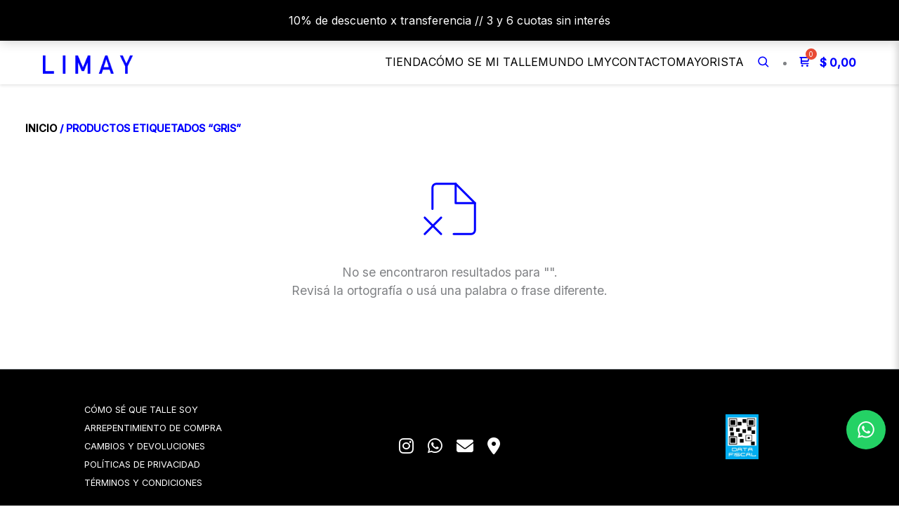

--- FILE ---
content_type: text/css
request_url: https://limaydenim.com/wp-content/plugins/mi-buscador-ajax/assets/buscador.css?ver=1753403344
body_size: 1681
content:
/* ======== SIDEBAR ======== */
#buscador-sidebar.abierto {
  z-index: 100000 !important;
  transform: translateX(0) !important;
}

#buscador-sidebar::-webkit-scrollbar {
  display: none;
}

#buscador-sidebar {
  display: flex;
  flex-direction: column;
  height: calc(100vh - 58px);
  width: 24rem;
  position: fixed;
  top: 58px;
  right: 0;
  background: white;
  z-index: 9999;
  transform: translateX(100%);
  transition: transform 0.3s ease-in-out;
  box-shadow: -2px 0 10px rgba(0, 0, 0, 0.2);
}

#cerrar-sidebar {
  font-size: 2rem !important;
  background: transparent !important;
  box-shadow: none;
  border: none;
  cursor: pointer;
  padding-right: 2.5rem;
  padding-top: 0.5rem;
  padding-left: 4rem;
  padding-bottom: 0.5rem;
  margin-top: 1rem;
  margin-bottom: 1rem;
  line-height: 1;
  color: #222;
  height: 3rem;
  font-weight: 400;
}

#abrir-sidebar {
  z-index: 10000; /* Modificación nueva: elevamos z-index */
  background: transparent;
  border: none;
  font-size: 1.5rem;
  cursor: pointer;
  padding: 0.5rem 0 0 1rem;
  display: block !important; /* Modificación nueva: aseguramos visibilidad en mobile */
}

#abrir-sidebar i {
  color: var(--ast-global-color-0);
}

/* ======== INPUT Y BARRA SUPERIOR ======== */
#barra-superior-buscador button {
  font-size: 2rem;
  background: none;
  border: none;
  cursor: pointer;
  color: black;
}

#barra-superior-buscador input {
  flex: 1;
  font-size: 1rem;
  padding: 0.5rem;
  margin-right: 1rem;
}

#product-search::placeholder {
  color: #424242;
  opacity: 1;
  font-weight: 400;
}

#barra-superior-buscador, #product-search {
  background: white !important;
  color: #000 !important;
  opacity: 1 !important;
}

#barra-superior-buscador {
  display: flex;
  align-items: center;
  justify-content: space-between;
  border-bottom: 1px solid #999;
  gap: 0.5rem 0;
  position: absolute;
  top: 0;
  left: 0;
  right: 1rem;
  padding: 0 0.5rem;
  background: white;
}

#product-search {
  flex: 1;
  margin: 1rem 0;
  padding: 0.5rem;
  font-size: 1rem;
  font-weight: 400; /* más bold */
  color: #424242 !important;
  opacity: 1 !important; /* más oscuro */
  background: transparent;
  border: none;
  border-color: transparent;
  outline: none; /* quita borde azul al hacer foco */
}

/* ======== RESULTADOS ======== */
.resultado .precio .woocommerce-Price-amount {
  color: inherit !important; 
  font-weight: inherit !important;
}

.resultado .precio ins {
  color: black !important;
  font-weight: 400 !important;
  text-decoration: none !important;
}

.resultado .precio del {
  color: #999 !important;
  font-weight: 400 !important;
  text-decoration: line-through !important;
  margin-right: 0.5rem;
}

.resultado .precio {
  font-weight: 400;
  color: black !important;
  display: block !important;
}

.resultado img {
  width: 6rem;
  height: auto;
  margin-right: 5px;
  padding-bottom: 1rem;
}

.resultado {
  margin-bottom: 10px;
}

.resultado a {
  display: flex;
  flex-direction: row;
}

/* ======== VER TODOS ======== */
#ver-todos-fixed, .ver-todos-btn {
  color: white !important;
  background: blue !important;
  font-weight: bold !important;
  text-transform: uppercase;
  font-size: 1.2rem;
  text-align: center;
  border: none;
  display: block;
  position: fixed !important;
  bottom: 0;
  left: 0;
  right: 0;
  padding: 1rem;
  z-index: 99999;
  opacity: 1 !important;
  visibility: visible !important;
  filter: none !important;
  mix-blend-mode: normal !important;
  -webkit-appearance: none;
  appearance: none;
}

#ver-todos-fixed {
  position: sticky !important;
  bottom: 0;
  left: 0;
  width: 100vw;
  background: white;
  padding: 0rem;
  border-top: 1px solid #ccc;
  box-shadow: 0 -2px 5px rgba(0, 0, 0, 0.05);
  z-index: 99999;
  box-sizing: border-box;
}

.ver-todos-btn {
  display: block;
  width: 100%;
  padding: 1rem;
  margin: 0;
  font-size: 1.2rem;
  font-weight: bold;
  text-transform: uppercase;
  text-align: center;
  background: blue;
  color: white;
  border: none;
  cursor: pointer;
  z-index: 100000;
}

.ver-todos {
  display: block;
  margin-top: 1rem;
  font-weight: bold;
}
/* ======== OTROS ======== */
.info {
  padding-left: 1rem;
}

#block-50 p {
  display:none;
}

#text-block-container {
  display: flex;
  flex-direction: row;
}

/* ======== SCROLL Y LOADER ======== */
@keyframes girar {
  
}

.spinner {
  border: 4px solid #eee;
  border-top: 4px solid #333;
  border-radius: 50%;
  width: 36px;
  height: 36px;
  animation: girar 0.8s linear infinite;
  margin: auto;
}

#loader-buscador {
  position: fixed;
  bottom: 5rem;
  left: 0;
  width: 100%;
  z-index: 9999;
  background: white;
  padding: 1rem 0;
}

#contenedor-scroll::-webkit-scrollbar {
  display: none;
}

#contenedor-scroll {
  flex: 1;
  overflow-y: auto;
  padding: 0 1rem;
  padding-top: 6.5rem;
  padding-bottom: 1rem;
  scrollbar-width: none;
  -ms-overflow-style: none;
}


/* ======== MOBILE MEDIA QUERY ======== */
@media (max-width: 768px) {
  #buscador-sidebar {
    position: fixed;
    top: 0;
    right: 0;
    width: 100vw;
    height: calc(100vh - 58px);
    background: white;
    z-index: 9999;
    display: flex;
    flex-direction: column;
    transform: translateX(100%);
    transition: transform 0.3s ease;
    overflow: hidden;
	height: 100%;
  }

  /* Ícono de búsqueda */
  .ast-mobile-search-icon-wrapper {
    display: flex;
    justify-content: flex-start;
    padding: 0.5rem 1rem;
  }

  .ast-mobile-search-icon-wrapper i {
    color: #444;
    font-size: 20px;
  }

  /* Botón de abrir el buscador */
  #abrir-sidebar {
    display: block !important;
    z-index: 10000;
  }

  /* Sidebar abierto en mobile */
  #buscador-sidebar.abierto {
    z-index: 100000 !important;
    transform: translateX(3%) !important;
  }

  /* Barra superior fija con buscador */
  #barra-superior-buscador {
    position: fixed;
    top: 0;
    left: 0;
    width: 100vw;
    z-index: 100001;
    background-color: white;
    padding: 0 1rem;
    display: flex;
    justify-content: space-between;
    align-items: center;
    box-sizing: border-box;
  }

  #barra-superior-buscador input {
    flex: 1;
    font-size: 1rem;
    padding: 0.5rem;
    margin-right: 1rem;
  }

  #barra-superior-buscador button {
    font-size: 2rem;
    background: none;
    border: none;
    cursor: pointer;
    color: black;
  }

  /* Márgenes input y botón lupa */
  .input-resultados {
    margin-left: 1rem;
  }

  .boton-lupita {
    margin-right: 1rem;
  }

  /* Botón "ver todos" fijo */
  #ver-todos-fixed {
    position: sticky !important;
    bottom: 0;
    left: 0;
    right: 0;
    background: blue;
    padding: 0;
    z-index: 99999;
    box-shadow: 0 -2px 5px rgba(0, 0, 0, 0.1);
    display: block !important;
  }

  .ver-todos-btn {
    display: block !important;
    width: 100%;
    padding: 1rem;
    margin: 0;
    font-size: 1.2rem;
    font-weight: bold;
    text-transform: uppercase;
    text-align: center;
    background: blue !important;
    color: white !important;
    border: none;
    position: relative;
    z-index: 100000;
  }

  /* Scroll interno */
  #contenedor-scroll {
    padding-bottom: 1rem !important;
    padding-top: 6.5rem !important;
    height: calc (100% - 58px) !important;
  }
}


.woofc-menu-item::marker {
  display: none;
  content: '';
}

#abrir-sidebar-desktop.btn-lupa {
  padding: 0;
  width: 24px;
  height: 24px;
  display: flex;
  align-items: center;
  justify-content: center;
}

#abrir-sidebar-desktop.btn-lupa svg {
  width: 18px;
  height: 18px;
}

.search-desktop{
	padding: 0 1rem;
}

--- FILE ---
content_type: text/css
request_url: https://limaydenim.com/wp-content/themes/astra_child/style.css?ver=1.0.5
body_size: 7813
content:
/*
Theme Name: Astra Child
Template: astra
Author: Tu Nombre
Description: Tema hijo de Astra
Version: 1.0.5
*/


.oculto {
    display: none;
}

/********SETEO GENERAL WEB ********/ 
.site-title{
	display:none;
}

.p-optin, .p-optin * {
    border-radius: 0 !important;
}

button,
input[type="button"],
input[type="reset"],
input[type="submit"],
.btn,
.wp-block-button__link {
    border-radius: 0 !important;
    text-transform: uppercase !important;
}

#content{
    padding-top: 6rem;
    padding-bottom: 3rem;
}

#primay{
    padding: 0;
    margin: 0;
    width:100vw;
}

.entry-content {
    padding-top: 0 !important;
}

ul{
    margin:0;
}

@media (max-width: 767px) {
    #content{
        padding-top: 11rem;}
}



@media (max-width: 1024px) {
   .woofc-menu-item{
		padding-left:1.2rem;
	}
	a:focus {
			outline: none !important;
	}
}

a:focus,
a:active {
    outline: none !important;
}

[data-section="section-header-mobile-trigger"] .ast-button-wrap .mobile-menu-toggle-icon .ast-mobile-svg {
 outline: none !important;
}

[data-section="section-header-mobile-trigger"] .ast-button-wrap .mobile-menu-toggle-icon .ast-mobile-svg {
 outline: none !important;
}

[data-section="section-header-mobile-trigger"] .ast-button-wrap .mobile-menu-toggle-icon .ast-mobile-svg {
	outline: none !important;
}


.ast-container {
        display: flex;
        flex-direction: column;
}


/* BARRA ANUNCIO */

@media (max-width: 767px) {
    
    .ast-builder-html-element{
        display: flex !important;
        justify-content: center !important;
        align-items: center !important;
    }
    
    .aviso-tienda{
        text-align: center;
    }
} 


/* HOME */

.foto-home{
	width:100vw !important;
}

.img-foto-home{
	width:100vw !important;
}


@media (max-width: 767px) {
	.product {
		padding:0 !important;
	}
	.site-main {
    padding-bottom: 1rem;
	}
}

/* Carousel */

.product-container .button-carousel{

	padding-top: 0.4rem !important;
	display: block !important;
	text-decoration:none !important;
}

.carousel-price{
				font-size: 0.9rem !important;
		margin-bottom: 0 !important;
	
}

.title-cont{
	text-decoration:none !important;
}

.carousel-title{
	margin-bottom: 0.1rem !important;
}

.product-card img {
    width: 95%;
    height: auto;
    object-fit: cover;
	margin-bottom:1rem;
}

@media (max-width: 768px) {
    #block-56 {
        display: flex;
        justify-content: center;
        align-items: center;
    }
    
    .wp-image-8845{
        height: 100px;
        width: auto;
    }
}

@media (min-width: 768px) {
    .wp-block-column.is-vertically-aligned-center.carrousel_block.is-layout-flow.wp-block-column-is-layout-flow {
        padding-right: 10%;
        padding-left: 10%;
    }
}


/***NAVBAR STICKY ***/

.main-header-bar-navigation .sub-menu li a {
    font-size: 0.8rem !important;
}

@media (max-width: 768px) {
	.main-header-bar-navigation .sub-menu li a {
		font-size: 0.9rem !important;
	}

}

.site-header {
    position: fixed;
    width: 100vw;
    background-color: #ffffff; /* Color de fondo del header */
    z-index: 1000; /* Asegura que estÃ© por encima de otros elementos */
    box-shadow: 0 2px 4px rgba(0, 0, 0, 0.1); /* Opcional: agrega una sombra */
}

.ast-main-header-bar {
    padding: 10px 0; /* Ajusta el padding segÃºn sea necesario */
}

/* HEADER */

.site-header{
	margin-top: 30px;
}

.desktop-header{
	display:flex;
	flex-direction:row;
	padding: 0 2rem;
	justify-content: center;
    align-items: center;
	height: 4rem;
}


.primary-left-menu{
	display:flex;
	flex-direction:row;
	gap: 3rem;
	align-items: center;
}

.primary-left-menu li a{
	color:black;
}

.primary-left-menu,
.primary-left-menu ul,
.primary-left-menu li {
    list-style: none !important;
}

.primary-left-menu,
.primary-left-menu a,
.primary-left-menu li,
.primary-left-menu .sub-menu a {
    text-transform: uppercase !important;
}

.logo-column{
	width:40%;
}

.mobile-header,
.mobile-nav {
    display: none;
}

.woofc-menu-item-inner{
color:blue !important;	
}

/* Columna izquierda */
.left-menu {
    justify-content: flex-start;
    position: relative;
	display: flex;
}

/* SubmenÃºs anidados (segundo nivel) */
.primary-left-menu ul ul {
    top: 0;
    left: 100%;
    transform: translateX(15px);
}

.primary-left-menu ul ul li:hover > ul {
    transform: translateX(0);
}

/* Items de submenÃº */
.primary-left-menu .sub-menu li {
    margin: 0;
    padding: 0;
}

.primary-left-menu .sub-menu a {
    color: black;
    padding: 8px 20px;
    display: block;
    transition: all 0.2s ease;
}

.primary-left-menu .sub-menu a:hover {
    background: white;
    padding-left: 25px;
}


/* SubmenÃºs */
.primary-left-menu ul.sub-menu,
.primary-left-menu ul.children {
    display: block;
    opacity: 0;
    visibility: hidden;
    position: absolute;
    top: 100%;
    background: white;
    min-width: 200px;
    padding: 10px 0;
    margin: 0;
    list-style: none;
    transform: translateY(15px);
    transition: all 0.3s ease;
    z-index: 1000;
    border-radius: 4px;
}

/* Primer submenÃº (nivel 1) */
.primary-left-menu > li > ul.sub-menu {
    transform: translateY(15px);
}

.primary-left-menu .sub-menu .sub-menu {
  top: 0;
  left: 100%;
  transform: translateX(5px);
}

.primary-left-menu li:hover > ul {
    opacity: 1;
    visibility: visible;
    transform: translateY(0);
}

.woocommerce-store-notice, p.demo_store {
    position: fixed;
    top: 0;
    left: 0;
    right: 0;
    margin: 0;
    width: 100%;
    font-size: 1em;
    padding: 1em 0;
    text-align: center;
    background-color: black;
    color: #fff;
    z-index: 99998;
    box-shadow: 0 1px 1em rgba(0, 0, 0, .2);
    display: block !important;
}

ul.sub-menu {
  outline: none !important;
}

@media (max-width: 768px) {
.mobile-header,
.mobile-nav {
}
.desktop-header{
	display:none;
	}
.mobile-header-inner{
	display: flex;
    flex-direction: row;
	justify-content: space-around;
    padding-top: 20px;
}
	
}

/* Mobile styles */
@media (max-width: 768px) {
    .desktop-header {
        display: none;
    }

    .header-logo {
		max-height: 30px;
        padding-top: 0.5rem;
	}

    .mobile-header {
        display: block;
        background: transparent;
        padding: 0;
    }

    .mobile-header-inner {
        display: flex;
        justify-content: space-between;
        align-items: center;
    }

    .mobile-toggle {
        font-size: 2rem;
        cursor: pointer;
		color: black;		
		padding-right:1rem;
    }

    .mobile-nav {
        background: #fff;
        padding: 1rem;
    }

    .mobile-nav ul {
        list-style: none;
        padding: 0;
        margin: 0;
    }

    .mobile-nav ul li {
        text-transform: uppercase;
        display: flex;
        align-items: stretch;
        flex-direction: column;
        width: 100%;
    }
	
	.ast-menu-toggle {
		display: block;
		background: 0 0;
		color: inherit;
		border-style: dotted;
		border-color: transparent;
		box-shadow: none;
	}

    .mobile-nav ul li a {
        color: black;
        text-decoration: none;
    }

    .mobile-nav.active {
        display: block;
		margin-top: 14px;
    }
	.mobile-logo{
    	padding: 0;
	}
	
	.header-logo{
       margin: 1rem;
       padding-top: 0.5rem;
	}

    /* SubmenÃºs visibles, anidados */
    .mobile-nav li.menu-item-has-children > a::after {
        display:none;
    }
	
	.menu-item {
		border-bottom: 0.5px solid #000; /* LÃ­nea negra */
		padding: 10px 0; /* Espaciado */
	}

	.menu-item:last-child {
		border-bottom: none;
	}

    .mobile-nav .sub-menu {
        padding-left: 1rem;
        margin-top: 0.5rem;
    }

    .mobile-nav .sub-menu li a {
        color: #5d5c5c;
        font-size: 0.9rem;
    }
	.contact-info-mobile{
		display:flex;
		flex-direction:row;
		justify-content: space-around;
		padding: 1rem 0;
		}

		.phone-mobile{
		color:black;
	    font-size: 0.8rem;
		padding-right: 1.5rem;
		}

		.email-mobile{
		color:black;
		font-size: 0.8rem;
		padding-left: 0;
	    }
        .mantenimiento-mobile{
            display:block;
        }
    .mantenimiento-desktop{
        display:none;
    }
    .wp-image-7513{
        max-width:100% !important;
    }
    ul.sub-menu {
    display: none;
    }
    ul.sub-menu.open {
    display: block;
    }
}

.header-logo {
        padding-top: 0.5rem;
	}



.main-header-menu .menu-item {
	text-transform: uppercase;
}

.main-navigation{
		text-transform: uppercase !important;
}



/*****CLICK TO CHAT*****/

#ht-ctc-chat {
		right:calc(1.2rem) !important;
    bottom: calc(5rem) !important; /* Sumar 1 rem a la posición bottom existente */
}

/********FOOTER ********/
.wp-image-8845{
	height:4rem !important;
	width:auto;
}

.texto-footer-contacto{
			font-size: 0.8rem !important;
	color: white;
	font-weight:400;
}

.footer-widget-area[data-section="sidebar-widgets-footer-widget-4"] {
    display: flex;
    justify-content: center;
}

#astra-footer-menu li {
    margin-bottom: 0px; /* Espacio entre los elementos */
}
#astra-footer-menu li a {
    color: #000; /* Cambia el color del texto del enlace */
    text-decoration: none;
	font-size:0.8rem !important;
	text-align:left;
	padding-left:5rem !important;
}

#astra-footer-menu li a:hover {
    color: grey; /* Color del enlace cuando se pasa el cursor por encima */
}

.social-icons {
	display: flex;
	justify-content: center;
}

.social-icons a {
	color: #fff; /* Color blanco para los iconos */
	font-size: 24px; /* Tamaño de los iconos */
	margin: 0 10px;
	text-decoration: none;
}

.social-icons a:hover {
            color: grey; /* Color de los iconos al pasar el mouse por encima */
}


@media (max-width: 767px) {
  #astra-footer-menu li a {
    padding-left: 0 !important;
    padding-right: 0 !important;
  }
  .social-icons {
    display: flex;
    justify-content: center;
    padding-top: 1rem;
    padding-bottom: 2rem;
  }
  .wp-image-8845 {
    height: 4rem !important;
    display: flex;
		align-items:center;
  }
}



/** CALCULO MI TALLE **/

.wp-block-embed__wrapper{
    height:34rem !important;
}



/********DISEÑO DE ARCHIVO ********/

/* NO ENCONTRADO */

.woocommerce-info::before{
	display:flex;
	padding-top:0.25rem;
	
}

.woocommerce-error, .woocommerce-info, .woocommerce-message {
	padding-left:4rem !important;
}


/* ACORDEON  */
#pre-btn-hm{
	background-color:transparent;
	border-color:transparent;
}
#pre-btn-hm:hover{
	background-color:transparent;
	border-color:transparent;
}
#post-btn-hm{
	background-color:transparent;
	border-color:transparent;
}
#post-btn-hm:hover{
	background-color:transparent;
	border-color:transparent;
}


/*TÍTULO SITIO CATEGORIA  */
.page-title{
	text-transform:uppercase;
	margin:0;
	font-weight: 600;
	display:none;
}


/* CANT RESULTADOS */
.woocommerce .woocommerce-result-count, .woocommerce-page .woocommerce-result-count {
	font-size:1rem;
}

/* ORDEN RESULTADOS */
.woocommerce-js .variations select, .woocommerce-js .woocommerce-ordering select {
	font-size:1rem;
}

/*TÍTULO EN ARCHIVO  */
.woocommerce-loop-product__title{
		font-size: 1.1rem !important;
		padding-top:0.5rem !important;
}

/*PRECIO EN ARCHIVO  */
.price{
	font-size:1rem;
	padding-top: 0.2rem;
	font-weight:500 !important;
}

/*BOTON AGREGAR AL CARRITO EN ARCHIVO  */
.product_type_variable{
	font-size: 0.8rem !important;
	background-color:transparent !important;
	color:black !important;
	text-transform: uppercase !important;
	margin:0 !important;
	padding:0 !important;
}

/*BOTON OFERTA*/
.ast-onsale-card {
    background-color: #0000FF; /* Color de fondo azul */
    color: #ffffff; /* Color de texto blanco */
    font-size: 10px !important; /* Tamaño de fuente */
    font-weight: bold; /* Peso de la fuente */
    padding: 8px 14px; /* Relleno interno */
    border-radius: 0; /* Bordes redondeados */
    position: absolute; /* Posición absoluta para colocar en el producto */
    top: 15px; /* Desplazamiento desde la parte superior */
    left: 15px; /* Desplazamiento desde la parte derecha */
    z-index: 800; /* Asegura que esté sobre otros elementos */
    text-transform: uppercase; /* Texto en mayúsculas */
    box-shadow: 0 4px 6px rgba(0, 0, 0, 0.1); /* Sombra para dar efecto de profundidad */
    transform-origin: top; /* Mantiene la posición del borde superior derecho */
}

ins .woocommerce-Price-amount {
    color: #0000FF !important;
}

/* PAGINACION */

.page-numbers{

}
.woocommerce .woocommerce-pagination ul.page-numbers, .woocommerce-page .woocommerce-pagination ul.page-numbers {
    display:flex;
    padding-top:1rem;
    padding-bottom:4rem;
}

.woocommerce nav.woocommerce-pagination ul, .woocommerce nav.woocommerce-pagination ul li {
    border-color: white;
}


/*SIN STOCK*/
.ast-shop-product-out-of-stock {
    background-color: #0000FF; /* Color de fondo azul */
    font-size: 1rem; /* Tamaño de fuente */
    font-weight: bold; /* Peso de la fuente */
    padding: 5px 10px; /* Relleno interno */
    border-radius: 5px; /* Bordes redondeados */
  }

/* Estilos para el contenedor de la imagen de la categoría */
.category-banner {
    text-align: center; /* Centra la imagen horizontalmente */
    margin-bottom: 20px; /* Espacio adicional debajo de la imagen */
}

.woocommerce-breadcrumb{
	text-transform: uppercase;
	color:#0000FF !important;
	font-weight:600;
}


.woocommerce-js .woocommerce-breadcrumb a {
	color:black;
	padding-left:20px;
}

/* ------------------------ */
/* BANNER SUPERIOR */

.category-banner img {
    width: 100vw; /* Ajusta la imagen para que no desborde su contenedor */
    height: auto; /* Mantiene la proporción de la imagen */
}

/* ------------------------ */

/* NEWSLETTER */

.p-title{
	font-weight: 600;
	color: black;
}

.p-text{
	font-weight: 400;
	color: black;
	font-size:1rem !important;
}

#optin-form-ZXfErseR{
		margin-top:6rem;
}

/* ------------------------ */

/*myperfit footer*/
#optin-form-Urp0dcze{
	max-width:100vw !important;
	margin-top:2rem;
	margin-bottom:2rem;
}
#optin-form-Urp0dcze .p-title{
	font-weight: 600;
	font-size: 24px;
	margin-bottom: 30px;
	
}
#optin-form-Urp0dcze .p-inline-fields{
	justify-content: center;
	flex-wrap: wrap;
}
#optin-form-Urp0dcze .p-field{
	flex-grow: 0;
}
#optin-form-Urp0dcze .p-field .p-submit{
	border-radius: 0;
}
#optin-form-Urp0dcze .p-field input{
	border-color: black;
	border-radius: 0;
	width: 300px;
}
#optin-form-Urp0dcze .p-field label{
display: none;
}
#optin-form-Urp0dcze .p-footer{
	font-size: 12px;
}
#optin-form-Urp0dcze .p-field .p-open, .p-optin button{
	border-radius: 0 !important;
	padding: 7.95px 1.5rem !important;
}

/* ------------------------ */
/*AVISO ARRIBA DE LA WEB*/
.woocommerce-store-notice{
	z-index:999999;
}

.woocommerce-store-notice__dismiss-link{
	display:none;
}

/* ------------------------ */

/*SINGLE PAGE*/

/* ------------------------ */


/* NOMBRE IMAGEN EN ZOOM*/

.pswp__caption{
	display:none;
}

/* Estilos para el acordeón */
.accordion {
   margin-top: 20px;
	border-radius: 0 !important;
}



.accordion h3 {
		font-size: 0.9em;
    background-color: white;
    color: #333;
    cursor: pointer;
    padding: 1rem;
    margin: 0;
    border-radius: 5px 5px 0 0;
		border-radius: 0px !important;
    border: 0.1px solid grey !important; /* Agrega un borde negro */

}

.accordion div {
    display: none;
    padding: 1rem;
		padding-left:2rem;
		padding-right:2rem;
    border-radius: 0 0 5px 5px;
    font-size: 0.9em;
    font-weight: 300 !important;
		color:#7a7a7a;
		border-radius: 0px !important;
	    border: 0.1px solid grey !important; /* Agrega un borde negro */
}

.accordion h3.active {
    background-color: #0000FF;
	color:white;
	
}

.tabla-de-talles-container {
    text-align: center; 
}

.tabla-de-talles-img {
    display: block; 
    margin: 0 auto;
    width: 80%; 
    height: auto;
}

/* ------------------------ */

/* Estilos título single-product */

.product_title{
	color: #000;
    font-size: 2.5rem;
    font-weight: 500;
	margin-top: 1rem !important;
}

/* Estilos precio single-product */

.woocommerce-Price-amount{
    font-weight: 600;
}

/* Estilos detalle single-product */

.woocommerce-product-details__short-description{
	margin-top:2rem;
	font-size:1rem;
}

th.label label[for="talle"] {
	text-transform:uppercase;
	margin-top:1rem !important;
	font-size:1rem;
	margin-left:0px !important;
}

.woo-variation-swatches .variable-items-wrapper {
    display: -webkit-box;
    display: -ms-flexbox;
    display: flex;
    -ms-flex-wrap: wrap;
    flex-wrap: wrap;
    justify-content: flex-start;
    list-style: none;
    margin: 0;
    padding: 0;
    width: 50%;
}

.woo-variation-swatches .variable-items-wrapper .variable-item {
  margin: 2px !important;
	border-radius:0px !important;

}

.woo-variation-swatches .variable-items-wrapper .variable-item:not(.radio-variable-item).selected, .woo-variation-swatches .variable-items-wrapper .variable-item:not(.radio-variable-item).selected:hover {
	box-shadow:var(--wvs-selected-item-box-shadow,0 0 0 2px #0000FF)
}

[data-wvstooltip]:before {
	display:none;
}
[data-wvstooltip]:after{
	display:none;
}

.reset_variations{
}
.out-of-stock{
text-transform:uppercase !important;
}
/* Estilo Disponibilidad*/
.ast-stock-detail{
	text-transform:uppercase !important;
	font-size:0.9rem !important;
}
.in-stock{
color:#0000FF !important;
}

/* Tamaños en avisarme cuando haya stock*/


.cwginstock-subscribe-form .panel-primary>.panel-heading{
	display:flex;
	justify-content:center;
	background-color: #0000FF;
	padding:1.2rem;
}

.cwginstock-panel-heading h4{
	font-size:0.8em;
	text-transform:uppercase;
	font-weight:500;
}

.cwginstock-subscribe-form .panel-primary {
  border-color: black;
	border-radius:0px;
}

input[type="submit"][name="cwgstock_submit"].cwgstock_button {
    background-color: black; /* Color de fondo */
    color: #ffffff; /* Color del texto */
    border: none; /* Sin borde */
	font-weight:500;
    padding: 10px 20px; /* Relleno interno */
    font-size: 0.9rem; /* Tamaño de la fuente */
    cursor: pointer; /* Cambia el cursor al pasar sobre el botón */
    border-radius: 0px; /* Bordes redondeados */
    transition: background-color 0.3s ease; /* Transición suave para el color de fondo */
	text-transform:uppercase;
}

input[type="submit"][name="cwgstock_submit"].cwgstock_button:hover {
    background-color: #0000FF; 
}

input[type="email"].cwgstock_email {
	font-size: 0.9rem;
}


/* Avisarme cuando haya stock */
.cwginstock-panel-heading{
	background-color:#0000FF !important;
}

.cwginstock-subscribe-form .panel-primary {
    border-color: red;
		border-radius:0;
}


/* VARIACIONES */

.woocommerce-product-gallery__wrapper.woocommerce-product-gallery__wrapper--no-transform {
    transform: none !important;
}


/* Estilo Botón comprar ahora*/

button[name="wc-quick-buy-now"].wc-buy-now-btn {
    width: 100% !important;
    padding: 1rem !important;
    font-size: 1rem !important;
    font-weight: 400 !important;
    border-radius: 0px !important;
    color: #ffffff !important;
	background-color: #0000FF !important;
	border-color: #0000FF !important;
    cursor: pointer;
    transition: background-color 0.3s ease;
	width:100% !important;
}

button[name="wc-quick-buy-now"].wc-buy-now-btn:hover {
    background-color: #0055cc;
}

button[name="wc-quick-buy-now"].wc-buy-now-btn:focus {
    outline: none;
    box-shadow: 0 0 5px rgba(0, 0, 0, 0.3);
}
/* Estilo Botón agregar al carrito*/

button.single_add_to_cart_button {
	font-size: 1rem !important;
	font-weight:400 !important;
    border-radius: 0px !important;
	    padding: 1rem !important;
    font-size: 1rem !important;
	background-color:white !important;
	color:black !important;
  border: 1px solid black !important; /* Agrega un borde negro */
	width:69% !important;

}

button.single_add_to_cart_button:hover {
    background-color: grey !important; /* Color de fondo al pasar el ratón por encima */
}

button.single_add_to_cart_button:focus {
    outline: none; /* Quita el contorno al enfocar */
    box-shadow: 0 0 5px rgba(0, 0, 0, 0.3); /* Sombra al enfocar */
}

/* Estilo Botón agregar más y menos*/

.quantity.buttons_added {
 width:27% !important;
}

input[type="number"].qty {
	height:3rem !important;
	border: 1px solid black !important; /* Agrega un borde negro */
}

a[id="plus_qty-0"]{
		    border: 1px solid black !important; 
	
}

a[id="minus_qty-0"]{
			    border: 1px solid black !important; 
}

/* Estilo Productos Relacionados*/

.related h2 {
	padding-top:3rem;
    text-transform: uppercase;
    font-weight: 400;
}

.woocommerce-loop-product__title{
text-transform: none !important;
    font-weight: 700 !important;

}

.woocommerce-variation-add-to-cart{
	display:flex;
	flex-direction: row;
	align-items: center;
	flex-wrap: wrap;
}

.woocommerce-js .quantity .minus, .woocommerce-js .quantity .plus {
    border: 1px solid #000000;
    padding-left: 17px;
    padding-right: 17px;
}

/* SCROLL SINGLE PRODUCT */

.woocommerce-product-gallery.woocommerce-product-gallery--with-images.woocommerce-product-gallery--columns-4.images {

    max-height: 120vh;
    overflow-y: scroll;
    border: 0 solid #ccc;
    border-radius: 10px;
    scrollbar-width: thin;
    scrollbar-color: grey white;
}

.woocommerce-product-gallery.woocommerce-product-gallery--with-images.woocommerce-product-gallery--columns-4.images::-webkit-scrollbar {
    width: 5px;
}

.woocommerce-product-gallery.woocommerce-product-gallery--with-images.woocommerce-product-gallery--columns-4.images::-webkit-scrollbar-track {
    background: white;
    border-radius: 10px;
}

.woocommerce-product-gallery.woocommerce-product-gallery--with-images.woocommerce-product-gallery--columns-4.images::-webkit-scrollbar-thumb {
    background: grey;
    border-radius: 0px;
}

@media screen and (max-width: 768px) {
    .woocommerce-product-gallery.woocommerce-product-gallery--with-images.woocommerce-product-gallery--columns-4.images {
        max-height: auto;
        overflow: auto;
        border: none;
        border-radius: 0;
    }

    .woocommerce-product-gallery.woocommerce-product-gallery--with-images.woocommerce-product-gallery--columns-4.images::-webkit-scrollbar {
        display: none;
    }
}

/* FLY CART */

.woofc-area.woofc-style-02 .woofc-area-mid .woofc-item .woofc-item-inner .woofc-item-qty .woofc-item-qty-inner input {
	height:30px !important;
}



/* CART */

.form-group.center-block .cwgstock_email {
    border: 1px solid black; 
}

.form-group.center-block .cwgstock_email:focus {
    border: 1px solid black;
}

.woocommerce-cart-form :input[name="update_cart"] {
        display: none; /* Ejemplo de estilo específico para móviles */
}

.woocommerce-cart-form{
		padding:1rem;
}

.woocommerce-cart-form__contents{
		border:1px solid black !important;
}

.cart-collaterals{
	padding:1rem;
}

.cart_totals{
	border:1px solid black !important;
}

/* CHECKOUT */

.woocommerce-error, .woocommerce-info, .woocommerce-message {
	background-color:transparent;
    display: block;
    flex-direction: column-reverse;
    align-items: flex-start;
    padding: 20px 30px;
    margin-bottom: 30px;
    border: 1px solid #000;
    list-style: none;
}

.woocommerce-billing-fields{
	padding: 2rem !important;
    border: 1px solid black !important;
}


.woocommerce-js form .form-row input.input-text, .woocommerce-js form .form-row textarea {
    border: 1px solid black !important;
}

#order_review_heading{
	    border-top: 1px solid black !important;
    border-right: 1px solid black !important;
    border-left: 1px solid black !important;
    border-bottom:  none;
}


.woocommerce-checkout-review-order{
    border-top: none !important;
    border-right: 1px solid black !important;
    border-left: 1px solid black !important;
    border-bottom:  1px solid black !important;
}

.woocommerce-form__input-checkbox {
    width: 20px; 
    height: 20px; 
}

.woocommerce-form__label span {
	padding-left:1rem;
    font-size: 18px; 
}

.shipping_address{
		padding: 2rem !important;
    border: 1px solid black !important;
}



/***** ERROR *******/

.woocommerce-error {
	color:red;
}

.woocommerce-js form .form-row.woocommerce-validated .select2-container, .woocommerce-js form .form-row.woocommerce-validated input.input-text, .woocommerce-js form .form-row.woocommerce-validated select {
    border-color: grey;
}

/***** CONTACTO *******/
.wpcf7-form p label {
    font-size: 1rem;
}

.wpcf7-form .wpcf7-text,
.wpcf7-form .wpcf7-email,
.wpcf7-form .wpcf7-textarea {
    border: none !important; /* Remover todos los bordes */
    border-bottom: 1px solid black !important; /* Añadir solo el borde inferior en negro */
    background-color: white !important; /* Establecer el fondo blanco */
}

.wpcf7-form .wpcf7-textarea {
    height: 9rem !important; /* Ajustar la altura del textarea */
}

/* BOTON 2x1 */

.awl-label-text{
    color: #ffffff;
    font-size: 16px!important; 
    font-weight: bold!important; 
    padding:8px 14px!important;
    top: 50px!important;
    left: 15px!important;
    z-index: 800!important;
    box-shadow: 0px 4px 6px rgba(0, 0, 0, 0.1)!important;
}


/* CAMBIOS DEVOLUCIONES */

img.emoji {
    display: inline !important;
    border: none !important;
    box-shadow: none !important;
    height: 1em !important;
    width: 1em !important;
    margin: 0 .07em !important;
    vertical-align: -.1em !important;
    background: 0 0 !important;
    padding: 0 !important;
}


/* CHECKOUT */

.fee{display: table-row;
}

.pv_centro_oca_estandar{
padding:0 !important;
}

.woocommerce-js .blockUI .blockOverlay {
   z-index:999;
}

.woocommerce-shipping-fields{
padding-left:1rem !important;
}

.woocommerce-additional-fields{
padding:1rem !important;
}

input[type="text"]#nombre_titular,
input[type="text"]#dni_titular,
input[type="text"]#decidir_numero,
input[type="text"]#card_expiration,
input[type="text"]#decidir_cvc {
    border: 1px solid black;
    padding: 0.8rem 0 0.4rem 0.8rem;
}

input[type="text"], input[type="number"], input[type="email"], input[type="url"], input[type="password"], input[type="search"], input[type=reset], input[type=tel], input[type=date], select {
    height: auto !important;
}

#listas{
    padding:0 !important;
}

.blockOverlay{
	z-index:999 !important;
}

.select2-selection--single {
    border: 1px solid black !important;
}

/* PAGINA AGRADECIMIENTO COMPRA */

.woocommerce-order-details{
    border: 1px solid black !important;
}

.woocommerce-bacs-bank-details{
    border: 1px solid black !important;
    padding: 1rem !important;
    margin-bottom: 2rem !important;
}

.woocommerce-order-overview{
    border: 1px solid black !important;
    padding: 1rem !important;
    margin-bottom: 2rem !important;
}

.woocommerce-table.woocommerce-table--custom-fields {
    display: none !important;
}

p:contains('Alias: mplimaydenim') {
    display: none !important;
}

/* Estilo para el borde general cuando solo está presente la dirección de facturación */
.woocommerce-customer-details {
    border: 1px solid black;
    padding: 1rem;
    margin-bottom: 2rem;
}

/* Estilo para las columnas con borde interno */
.woocommerce-column--billing-address.col-1,
.woocommerce-column--shipping-address.col-2 {
    border: 1px solid black;
    padding: 1rem;
}

/* Estilo para las columnas sin borde cuando ambas están presentes */
.woocommerce-columns.woocommerce-columns--2.woocommerce-columns--addresses.col2-set.addresses .woocommerce-column {
    border: none;
}


@media (max-width:767px){
    .woocommerce-order {
        padding: 2rem 1rem 1rem 1rem;
    }

    .woocommerce-message{
        display: flex;
        flex-direction: row;
        justify-content: center;
        align-items: center;
        margin: 2rem 1rem 1rem 1rem;
    }
    #shipping_method {
        padding-top:2rem !important;
    }
    
    #checkout{
        margin:1rem;
    }
    .woocommerce-info{
        margin:1rem;
    }
}


input,
textarea,
button,
select,
a {
    -webkit-tap-highlight-color: transparent !important;
}

@media (max-width: 767px) {
    input,
		textarea,
		button,
		select,
		a {
			cursor: default !important;
			-webkit-tap-highlight-color: transparent !important; 
			outline: none !important;
			touch-action: manipulation !important;
			-webkit-user-select: none !important;

		}
}

.main-header-menu .menu-item {
	text-transform: uppercase;
}

.main-navigation{
		text-transform: uppercase !important;
}

@media (max-width: 921px) {
	.site-navigation {
		max-height: 30rem;
		overflow-y: auto;
		scrollbar-width: thin;
	}
}

.woocommerce-js .woocommerce-breadcrumb {
    margin: 3rem 0 1em;
}

.container-jeans-cat .subcategory-list {
display:none;
}


/* NUEVA MODIFICACIÓN */


/* Modificacion nueva: Evita overflow horizontal y fija max-width */
html, body {
  width: 100vw !important;
  max-width: 100vw !important;
  position: relative;
}

/* Modificacion nueva: Limita ancho y overflow en todos los elementos menos botones clave */
body *:not(button):not(.ver-todos-btn) {
  max-width: 100vw;
}

/* Modificacion nueva: Tamaño base accesible para elementos interactivos */
input,
select,
textarea,
button {
  font-size: 16px !important;
}


/* =============== HEADER & SIDEBAR BOTONES (DESKTOP Y MOBILE) =============== */

/* Modificacion nueva: Unificación de estilos de botón de sidebar */
#abrir-sidebar-desktop,
#abrir-sidebar-mobile,
#abrir-sidebar {
  background: transparent !important;
  border: none;
  padding: 0.5rem;
  cursor: pointer;
  box-shadow: none;
}

#abrir-sidebar-desktop i,
#abrir-sidebar-mobile i,
#abrir-sidebar i {
  color: #0000FF !important;
  font-size: 1.5rem;
}


/* =============== SECCIÓN MOBILE ONLY =============== */
@media (max-width: 768px) {

  /* Modificacion nueva: Breadcrumbs adaptado para mobile */
  .woocommerce-breadcrumb {
    display: block;
    padding-left: 1.5rem !important;
    padding-right: 1.5rem !important;
    word-break: break-word;
    line-height: 1.5;
    margin-top: 2rem;
  }

  .woocommerce-breadcrumb > * {
    margin: 0 !important;
    padding: 0 !important;
  }
	
	#mobile-nav{
	  top: 0;
	  left: 0;
	  width: 100%;
	  height: 78dvh;
	  overflow-y: auto; /* Permite scroll */
	  z-index: 9999;
	  background: white; /* Asegurá que el fondo cubra todo */
	  -webkit-overflow-scrolling: touch;
	}

 .mobile-header-inner {
    display: flex;
    justify-content: space-between;
    align-items: center;
  }

  .mobile-logo {
    order: 1;
    margin-right: auto;
  }

  /* Creamos una envoltura visual entre lupa y hamburguesa */
  .search-desktop,
  #mobile-toggle {
    order: 2;
  }

  /* Agrupamos lupa y hamburguesa como si fueran uno solo */
  .mobile-header-inner::after {
    content:none
  }

  .search-desktop {
    display: flex;
    align-items: center;
    margin-right: 0.5rem;
  }

  #mobile-toggle {
    display: flex;
    align-items: center;
  }

  /* Forzamos que lupa y hamburguesa estén juntos a la derecha */
  .mobile-header-inner {
    gap: 0;
  }
    

}




/* =============== MENÚ IZQUIERDO HEADER =============== */

.header-column.left-menu {
  overflow-x: visible !important;
  overflow: visible !important;  /* Modificacion nueva: posible redundancia */
  white-space: normal !important;
  flex-wrap: wrap !important;
}

.primary-left-menu {
  display: flex;
  flex-wrap: wrap;
  overflow: visible;
  white-space: normal;
  gap: 1rem; /* opcional para espaciar ítems */
}

.primary-left-menu > li {
  flex: none;
}

/* ICONO WHATSAPP */

/* Quitar fondo gris claro */
.ctc-analytics path[style*="#E0E0E0"],
.ctc-analytics path[fill="#E0E0E0"] {
  display: none !important;
}

/* Quitar la capa transparente */
.ctc-analytics image {
  display: none !important;
}

/* Eliminar sombras o fondos extra */
.ctc-analytics {
  background: #25D366 !important; 
  box-shadow: none !important;
  border-radius: 50%;
  padding: 6px;
  width: auto;
  height: auto;
}

.ctc-analytics svg {
  width: 24px !important;
  height: 24px !important;
}


  /* ESTILO PAGINA SEARCH RESULTS*/ 

  ul.products.columns-4 {
   /* 16px para que se note más */
  box-sizing: border-box;
  padding-right: 1rem;
  padding-left: 1rem;
}

.menu-toggle-wrapper{
    display: flex;
    justify-content: space-between;
    align-items: center;
    width: 100%;
	height: 2.2rem;
}

.woocommerce-js .woocommerce-breadcrumb {
    padding-left: 1rem;
}

.woocommerce-js .woocommerce-breadcrumb a {
    color: black;
}

#optin-Urp0dcze{
    display: flex;
    justify-content: center;
}

.mobile-menu,
.mobile-menu ul {
  max-height: none;
  overflow: visible;
  position: relative;
}


.header-logo {
    width: 8rem;
}

.ast-page-builder-template .entry-content[data-ast-blocks-layout] > .inherit-container-width > *, .ast-page-builder-template .entry-content[data-ast-blocks-layout] > *:not(.wp-block-group):where(:not(.uagb-is-root-container):not(.spectra-is-root-container)) > *, .entry-content[data-ast-blocks-layout] > .wp-block-cover .wp-block-cover__inner-container {
    max-width: 100%;
}



--- FILE ---
content_type: text/css
request_url: https://limaydenim.com/wp-content/themes/astra_child/css/custom-carousel.css?ver=1751380667
body_size: 754
content:
/* PRODUCTS */
.product {
  position: relative;
  overflow: hidden;
  padding-left: 6rem;
  padding-right: 6rem;
}

.product-info {
  width: 100%;
  height: 100px;
  padding-top: 10px;
}

.product-brand {
  text-transform: uppercase;
}

.price {
  font-weight: 900;
  font-size: 20px;
}

#pre-btn-hm{
     margin-left: 4rem;
}

#post-btn-hm{
	margin-right: 4rem;
}

.product-category {
  padding: 0 10vw;
  font-size: 30px;
  font-weight: 500;
  margin-bottom: 40px;
  text-transform: capitalize;
}

.product-container {
  padding-bottom: 1rem;
  display: flex;
  overflow-x: auto;
  align-items: flex-start;
  justify-content: flex-start;
  scroll-behavior: smooth;
}

.product-container::-webkit-scrollbar {
  display: none;
}

.product-card {
  flex: 1 0 auto;
  width: 33%;
  height: auto;
  margin-right: 1rem;
}

.product-image {
  position: relative;
  width: 100%;
  height: 350px;
  overflow: hidden;
}

.product-thumb {
  width: 100%;
  height: 100%;
  object-fit: cover;
}

.discount-tag {
  position: absolute;
  background: #fff;
  padding: 5px;
  border-radius: 5px;
  color: #ff7d7d;
  right: 10px;
  top: 10px;
  text-transform: capitalize;
}

.card-btn {
  position: absolute;
  bottom: 10px;
  left: 50%;
  transform: translateX(-50%);
  padding: 10px;
  width: 90%;
  text-transform: capitalize;
  border: none;
  outline: none;
  background: #fff;
  border-radius: 5px;
  transition: 0.5s;
  cursor: pointer;
  opacity: 0;
}

.product-card:hover .card-btn {
  opacity: 1;
}

.card-btn:hover {
  background: #ff7d7d;
  color: #fff;
}

.product-info {
  width: 100%;
  height: 100px;
  padding-top: 10px;
}

.product-brand {
  text-transform: uppercase;
}

.product-short-description {
  width: 100%;
  height: 20px;
  line-height: 20px;
  overflow: hidden;
  opacity: 0.5;
  text-transform: capitalize;
  margin: 5px 0;
}

.price {
  font-weight: 900;
  font-size: 20px;
}

.actual-price {
  margin-left: 20px;
  opacity: 0.5;
  text-decoration: line-through;
}

.pre-btn,
.nxt-btn {
  border: none;
  width: 10vw;
  height: 100%;
  position: absolute;
  top: 0;
  display: flex;
  justify-content: center;
  align-items: center;
  cursor: pointer;
  z-index: 8;
}

.pre-btn,
.nxt-btn {
  background: transparent !important;
}



.pre-btn {
  left: 0;
  transform: rotate(180deg);
}

.nxt-btn {
  right: 0;
}

.pre-btn img,
.nxt-btn img {
  opacity: 0.2;
}

.pre-btn:hover img,
.nxt-btn:hover img {
  opacity: 1;
}

.collection-container {
  width: 100%;
  display: grid;
  grid-template-columns: repeat(2, 1fr);
  grid-gap: 10px;
}

.collection {
  position: relative;
}

.collection img {
  width: 100%;
  height: 100%;
  object-fit: cover;
}

.collection p {
  position: absolute;
  top: 50%;
  left: 50%;
  transform: translate(-50%, -50%);
  text-align: center;
  color: #fff;
  font-size: 50px;
  text-transform: capitalize;
}

.collection:nth-child(3) {
  grid-column: span 2;
  margin-bottom: 10px;
}

@media (max-width: 767px) {
    .product {
      position: relative;
      overflow: hidden;
      padding-left: 1rem;
      padding-right: 1rem;
    }
    .product-card {
        width: 100%;
        padding-left: 2rem;
    }
    .pre-btn, .nxt-btn {
              width: 20vw;
    }
    #pre-btn-hm{
         margin-left: 1rem;
    }
    
    #post-btn-hm{
    	margin-right: 1rem;
    }
    
}

@media (min-width: 1024px) {
  .product-container {
    padding-left: 4rem;
    padding-right: 4rem;
  }
}


--- FILE ---
content_type: text/css
request_url: https://limaydenim.com/wp-content/themes/astra_child/style.css?ver=1759878409
body_size: 7813
content:
/*
Theme Name: Astra Child
Template: astra
Author: Tu Nombre
Description: Tema hijo de Astra
Version: 1.0.5
*/


.oculto {
    display: none;
}

/********SETEO GENERAL WEB ********/ 
.site-title{
	display:none;
}

.p-optin, .p-optin * {
    border-radius: 0 !important;
}

button,
input[type="button"],
input[type="reset"],
input[type="submit"],
.btn,
.wp-block-button__link {
    border-radius: 0 !important;
    text-transform: uppercase !important;
}

#content{
    padding-top: 6rem;
    padding-bottom: 3rem;
}

#primay{
    padding: 0;
    margin: 0;
    width:100vw;
}

.entry-content {
    padding-top: 0 !important;
}

ul{
    margin:0;
}

@media (max-width: 767px) {
    #content{
        padding-top: 11rem;}
}



@media (max-width: 1024px) {
   .woofc-menu-item{
		padding-left:1.2rem;
	}
	a:focus {
			outline: none !important;
	}
}

a:focus,
a:active {
    outline: none !important;
}

[data-section="section-header-mobile-trigger"] .ast-button-wrap .mobile-menu-toggle-icon .ast-mobile-svg {
 outline: none !important;
}

[data-section="section-header-mobile-trigger"] .ast-button-wrap .mobile-menu-toggle-icon .ast-mobile-svg {
 outline: none !important;
}

[data-section="section-header-mobile-trigger"] .ast-button-wrap .mobile-menu-toggle-icon .ast-mobile-svg {
	outline: none !important;
}


.ast-container {
        display: flex;
        flex-direction: column;
}


/* BARRA ANUNCIO */

@media (max-width: 767px) {
    
    .ast-builder-html-element{
        display: flex !important;
        justify-content: center !important;
        align-items: center !important;
    }
    
    .aviso-tienda{
        text-align: center;
    }
} 


/* HOME */

.foto-home{
	width:100vw !important;
}

.img-foto-home{
	width:100vw !important;
}


@media (max-width: 767px) {
	.product {
		padding:0 !important;
	}
	.site-main {
    padding-bottom: 1rem;
	}
}

/* Carousel */

.product-container .button-carousel{

	padding-top: 0.4rem !important;
	display: block !important;
	text-decoration:none !important;
}

.carousel-price{
				font-size: 0.9rem !important;
		margin-bottom: 0 !important;
	
}

.title-cont{
	text-decoration:none !important;
}

.carousel-title{
	margin-bottom: 0.1rem !important;
}

.product-card img {
    width: 95%;
    height: auto;
    object-fit: cover;
	margin-bottom:1rem;
}

@media (max-width: 768px) {
    #block-56 {
        display: flex;
        justify-content: center;
        align-items: center;
    }
    
    .wp-image-8845{
        height: 100px;
        width: auto;
    }
}

@media (min-width: 768px) {
    .wp-block-column.is-vertically-aligned-center.carrousel_block.is-layout-flow.wp-block-column-is-layout-flow {
        padding-right: 10%;
        padding-left: 10%;
    }
}


/***NAVBAR STICKY ***/

.main-header-bar-navigation .sub-menu li a {
    font-size: 0.8rem !important;
}

@media (max-width: 768px) {
	.main-header-bar-navigation .sub-menu li a {
		font-size: 0.9rem !important;
	}

}

.site-header {
    position: fixed;
    width: 100vw;
    background-color: #ffffff; /* Color de fondo del header */
    z-index: 1000; /* Asegura que estÃ© por encima de otros elementos */
    box-shadow: 0 2px 4px rgba(0, 0, 0, 0.1); /* Opcional: agrega una sombra */
}

.ast-main-header-bar {
    padding: 10px 0; /* Ajusta el padding segÃºn sea necesario */
}

/* HEADER */

.site-header{
	margin-top: 30px;
}

.desktop-header{
	display:flex;
	flex-direction:row;
	padding: 0 2rem;
	justify-content: center;
    align-items: center;
	height: 4rem;
}


.primary-left-menu{
	display:flex;
	flex-direction:row;
	gap: 3rem;
	align-items: center;
}

.primary-left-menu li a{
	color:black;
}

.primary-left-menu,
.primary-left-menu ul,
.primary-left-menu li {
    list-style: none !important;
}

.primary-left-menu,
.primary-left-menu a,
.primary-left-menu li,
.primary-left-menu .sub-menu a {
    text-transform: uppercase !important;
}

.logo-column{
	width:40%;
}

.mobile-header,
.mobile-nav {
    display: none;
}

.woofc-menu-item-inner{
color:blue !important;	
}

/* Columna izquierda */
.left-menu {
    justify-content: flex-start;
    position: relative;
	display: flex;
}

/* SubmenÃºs anidados (segundo nivel) */
.primary-left-menu ul ul {
    top: 0;
    left: 100%;
    transform: translateX(15px);
}

.primary-left-menu ul ul li:hover > ul {
    transform: translateX(0);
}

/* Items de submenÃº */
.primary-left-menu .sub-menu li {
    margin: 0;
    padding: 0;
}

.primary-left-menu .sub-menu a {
    color: black;
    padding: 8px 20px;
    display: block;
    transition: all 0.2s ease;
}

.primary-left-menu .sub-menu a:hover {
    background: white;
    padding-left: 25px;
}


/* SubmenÃºs */
.primary-left-menu ul.sub-menu,
.primary-left-menu ul.children {
    display: block;
    opacity: 0;
    visibility: hidden;
    position: absolute;
    top: 100%;
    background: white;
    min-width: 200px;
    padding: 10px 0;
    margin: 0;
    list-style: none;
    transform: translateY(15px);
    transition: all 0.3s ease;
    z-index: 1000;
    border-radius: 4px;
}

/* Primer submenÃº (nivel 1) */
.primary-left-menu > li > ul.sub-menu {
    transform: translateY(15px);
}

.primary-left-menu .sub-menu .sub-menu {
  top: 0;
  left: 100%;
  transform: translateX(5px);
}

.primary-left-menu li:hover > ul {
    opacity: 1;
    visibility: visible;
    transform: translateY(0);
}

.woocommerce-store-notice, p.demo_store {
    position: fixed;
    top: 0;
    left: 0;
    right: 0;
    margin: 0;
    width: 100%;
    font-size: 1em;
    padding: 1em 0;
    text-align: center;
    background-color: black;
    color: #fff;
    z-index: 99998;
    box-shadow: 0 1px 1em rgba(0, 0, 0, .2);
    display: block !important;
}

ul.sub-menu {
  outline: none !important;
}

@media (max-width: 768px) {
.mobile-header,
.mobile-nav {
}
.desktop-header{
	display:none;
	}
.mobile-header-inner{
	display: flex;
    flex-direction: row;
	justify-content: space-around;
    padding-top: 20px;
}
	
}

/* Mobile styles */
@media (max-width: 768px) {
    .desktop-header {
        display: none;
    }

    .header-logo {
		max-height: 30px;
        padding-top: 0.5rem;
	}

    .mobile-header {
        display: block;
        background: transparent;
        padding: 0;
    }

    .mobile-header-inner {
        display: flex;
        justify-content: space-between;
        align-items: center;
    }

    .mobile-toggle {
        font-size: 2rem;
        cursor: pointer;
		color: black;		
		padding-right:1rem;
    }

    .mobile-nav {
        background: #fff;
        padding: 1rem;
    }

    .mobile-nav ul {
        list-style: none;
        padding: 0;
        margin: 0;
    }

    .mobile-nav ul li {
        text-transform: uppercase;
        display: flex;
        align-items: stretch;
        flex-direction: column;
        width: 100%;
    }
	
	.ast-menu-toggle {
		display: block;
		background: 0 0;
		color: inherit;
		border-style: dotted;
		border-color: transparent;
		box-shadow: none;
	}

    .mobile-nav ul li a {
        color: black;
        text-decoration: none;
    }

    .mobile-nav.active {
        display: block;
		margin-top: 14px;
    }
	.mobile-logo{
    	padding: 0;
	}
	
	.header-logo{
       margin: 1rem;
       padding-top: 0.5rem;
	}

    /* SubmenÃºs visibles, anidados */
    .mobile-nav li.menu-item-has-children > a::after {
        display:none;
    }
	
	.menu-item {
		border-bottom: 0.5px solid #000; /* LÃ­nea negra */
		padding: 10px 0; /* Espaciado */
	}

	.menu-item:last-child {
		border-bottom: none;
	}

    .mobile-nav .sub-menu {
        padding-left: 1rem;
        margin-top: 0.5rem;
    }

    .mobile-nav .sub-menu li a {
        color: #5d5c5c;
        font-size: 0.9rem;
    }
	.contact-info-mobile{
		display:flex;
		flex-direction:row;
		justify-content: space-around;
		padding: 1rem 0;
		}

		.phone-mobile{
		color:black;
	    font-size: 0.8rem;
		padding-right: 1.5rem;
		}

		.email-mobile{
		color:black;
		font-size: 0.8rem;
		padding-left: 0;
	    }
        .mantenimiento-mobile{
            display:block;
        }
    .mantenimiento-desktop{
        display:none;
    }
    .wp-image-7513{
        max-width:100% !important;
    }
    ul.sub-menu {
    display: none;
    }
    ul.sub-menu.open {
    display: block;
    }
}

.header-logo {
        padding-top: 0.5rem;
	}



.main-header-menu .menu-item {
	text-transform: uppercase;
}

.main-navigation{
		text-transform: uppercase !important;
}



/*****CLICK TO CHAT*****/

#ht-ctc-chat {
		right:calc(1.2rem) !important;
    bottom: calc(5rem) !important; /* Sumar 1 rem a la posición bottom existente */
}

/********FOOTER ********/
.wp-image-8845{
	height:4rem !important;
	width:auto;
}

.texto-footer-contacto{
			font-size: 0.8rem !important;
	color: white;
	font-weight:400;
}

.footer-widget-area[data-section="sidebar-widgets-footer-widget-4"] {
    display: flex;
    justify-content: center;
}

#astra-footer-menu li {
    margin-bottom: 0px; /* Espacio entre los elementos */
}
#astra-footer-menu li a {
    color: #000; /* Cambia el color del texto del enlace */
    text-decoration: none;
	font-size:0.8rem !important;
	text-align:left;
	padding-left:5rem !important;
}

#astra-footer-menu li a:hover {
    color: grey; /* Color del enlace cuando se pasa el cursor por encima */
}

.social-icons {
	display: flex;
	justify-content: center;
}

.social-icons a {
	color: #fff; /* Color blanco para los iconos */
	font-size: 24px; /* Tamaño de los iconos */
	margin: 0 10px;
	text-decoration: none;
}

.social-icons a:hover {
            color: grey; /* Color de los iconos al pasar el mouse por encima */
}


@media (max-width: 767px) {
  #astra-footer-menu li a {
    padding-left: 0 !important;
    padding-right: 0 !important;
  }
  .social-icons {
    display: flex;
    justify-content: center;
    padding-top: 1rem;
    padding-bottom: 2rem;
  }
  .wp-image-8845 {
    height: 4rem !important;
    display: flex;
		align-items:center;
  }
}



/** CALCULO MI TALLE **/

.wp-block-embed__wrapper{
    height:34rem !important;
}



/********DISEÑO DE ARCHIVO ********/

/* NO ENCONTRADO */

.woocommerce-info::before{
	display:flex;
	padding-top:0.25rem;
	
}

.woocommerce-error, .woocommerce-info, .woocommerce-message {
	padding-left:4rem !important;
}


/* ACORDEON  */
#pre-btn-hm{
	background-color:transparent;
	border-color:transparent;
}
#pre-btn-hm:hover{
	background-color:transparent;
	border-color:transparent;
}
#post-btn-hm{
	background-color:transparent;
	border-color:transparent;
}
#post-btn-hm:hover{
	background-color:transparent;
	border-color:transparent;
}


/*TÍTULO SITIO CATEGORIA  */
.page-title{
	text-transform:uppercase;
	margin:0;
	font-weight: 600;
	display:none;
}


/* CANT RESULTADOS */
.woocommerce .woocommerce-result-count, .woocommerce-page .woocommerce-result-count {
	font-size:1rem;
}

/* ORDEN RESULTADOS */
.woocommerce-js .variations select, .woocommerce-js .woocommerce-ordering select {
	font-size:1rem;
}

/*TÍTULO EN ARCHIVO  */
.woocommerce-loop-product__title{
		font-size: 1.1rem !important;
		padding-top:0.5rem !important;
}

/*PRECIO EN ARCHIVO  */
.price{
	font-size:1rem;
	padding-top: 0.2rem;
	font-weight:500 !important;
}

/*BOTON AGREGAR AL CARRITO EN ARCHIVO  */
.product_type_variable{
	font-size: 0.8rem !important;
	background-color:transparent !important;
	color:black !important;
	text-transform: uppercase !important;
	margin:0 !important;
	padding:0 !important;
}

/*BOTON OFERTA*/
.ast-onsale-card {
    background-color: #0000FF; /* Color de fondo azul */
    color: #ffffff; /* Color de texto blanco */
    font-size: 10px !important; /* Tamaño de fuente */
    font-weight: bold; /* Peso de la fuente */
    padding: 8px 14px; /* Relleno interno */
    border-radius: 0; /* Bordes redondeados */
    position: absolute; /* Posición absoluta para colocar en el producto */
    top: 15px; /* Desplazamiento desde la parte superior */
    left: 15px; /* Desplazamiento desde la parte derecha */
    z-index: 800; /* Asegura que esté sobre otros elementos */
    text-transform: uppercase; /* Texto en mayúsculas */
    box-shadow: 0 4px 6px rgba(0, 0, 0, 0.1); /* Sombra para dar efecto de profundidad */
    transform-origin: top; /* Mantiene la posición del borde superior derecho */
}

ins .woocommerce-Price-amount {
    color: #0000FF !important;
}

/* PAGINACION */

.page-numbers{

}
.woocommerce .woocommerce-pagination ul.page-numbers, .woocommerce-page .woocommerce-pagination ul.page-numbers {
    display:flex;
    padding-top:1rem;
    padding-bottom:4rem;
}

.woocommerce nav.woocommerce-pagination ul, .woocommerce nav.woocommerce-pagination ul li {
    border-color: white;
}


/*SIN STOCK*/
.ast-shop-product-out-of-stock {
    background-color: #0000FF; /* Color de fondo azul */
    font-size: 1rem; /* Tamaño de fuente */
    font-weight: bold; /* Peso de la fuente */
    padding: 5px 10px; /* Relleno interno */
    border-radius: 5px; /* Bordes redondeados */
  }

/* Estilos para el contenedor de la imagen de la categoría */
.category-banner {
    text-align: center; /* Centra la imagen horizontalmente */
    margin-bottom: 20px; /* Espacio adicional debajo de la imagen */
}

.woocommerce-breadcrumb{
	text-transform: uppercase;
	color:#0000FF !important;
	font-weight:600;
}


.woocommerce-js .woocommerce-breadcrumb a {
	color:black;
	padding-left:20px;
}

/* ------------------------ */
/* BANNER SUPERIOR */

.category-banner img {
    width: 100vw; /* Ajusta la imagen para que no desborde su contenedor */
    height: auto; /* Mantiene la proporción de la imagen */
}

/* ------------------------ */

/* NEWSLETTER */

.p-title{
	font-weight: 600;
	color: black;
}

.p-text{
	font-weight: 400;
	color: black;
	font-size:1rem !important;
}

#optin-form-ZXfErseR{
		margin-top:6rem;
}

/* ------------------------ */

/*myperfit footer*/
#optin-form-Urp0dcze{
	max-width:100vw !important;
	margin-top:2rem;
	margin-bottom:2rem;
}
#optin-form-Urp0dcze .p-title{
	font-weight: 600;
	font-size: 24px;
	margin-bottom: 30px;
	
}
#optin-form-Urp0dcze .p-inline-fields{
	justify-content: center;
	flex-wrap: wrap;
}
#optin-form-Urp0dcze .p-field{
	flex-grow: 0;
}
#optin-form-Urp0dcze .p-field .p-submit{
	border-radius: 0;
}
#optin-form-Urp0dcze .p-field input{
	border-color: black;
	border-radius: 0;
	width: 300px;
}
#optin-form-Urp0dcze .p-field label{
display: none;
}
#optin-form-Urp0dcze .p-footer{
	font-size: 12px;
}
#optin-form-Urp0dcze .p-field .p-open, .p-optin button{
	border-radius: 0 !important;
	padding: 7.95px 1.5rem !important;
}

/* ------------------------ */
/*AVISO ARRIBA DE LA WEB*/
.woocommerce-store-notice{
	z-index:999999;
}

.woocommerce-store-notice__dismiss-link{
	display:none;
}

/* ------------------------ */

/*SINGLE PAGE*/

/* ------------------------ */


/* NOMBRE IMAGEN EN ZOOM*/

.pswp__caption{
	display:none;
}

/* Estilos para el acordeón */
.accordion {
   margin-top: 20px;
	border-radius: 0 !important;
}



.accordion h3 {
		font-size: 0.9em;
    background-color: white;
    color: #333;
    cursor: pointer;
    padding: 1rem;
    margin: 0;
    border-radius: 5px 5px 0 0;
		border-radius: 0px !important;
    border: 0.1px solid grey !important; /* Agrega un borde negro */

}

.accordion div {
    display: none;
    padding: 1rem;
		padding-left:2rem;
		padding-right:2rem;
    border-radius: 0 0 5px 5px;
    font-size: 0.9em;
    font-weight: 300 !important;
		color:#7a7a7a;
		border-radius: 0px !important;
	    border: 0.1px solid grey !important; /* Agrega un borde negro */
}

.accordion h3.active {
    background-color: #0000FF;
	color:white;
	
}

.tabla-de-talles-container {
    text-align: center; 
}

.tabla-de-talles-img {
    display: block; 
    margin: 0 auto;
    width: 80%; 
    height: auto;
}

/* ------------------------ */

/* Estilos título single-product */

.product_title{
	color: #000;
    font-size: 2.5rem;
    font-weight: 500;
	margin-top: 1rem !important;
}

/* Estilos precio single-product */

.woocommerce-Price-amount{
    font-weight: 600;
}

/* Estilos detalle single-product */

.woocommerce-product-details__short-description{
	margin-top:2rem;
	font-size:1rem;
}

th.label label[for="talle"] {
	text-transform:uppercase;
	margin-top:1rem !important;
	font-size:1rem;
	margin-left:0px !important;
}

.woo-variation-swatches .variable-items-wrapper {
    display: -webkit-box;
    display: -ms-flexbox;
    display: flex;
    -ms-flex-wrap: wrap;
    flex-wrap: wrap;
    justify-content: flex-start;
    list-style: none;
    margin: 0;
    padding: 0;
    width: 50%;
}

.woo-variation-swatches .variable-items-wrapper .variable-item {
  margin: 2px !important;
	border-radius:0px !important;

}

.woo-variation-swatches .variable-items-wrapper .variable-item:not(.radio-variable-item).selected, .woo-variation-swatches .variable-items-wrapper .variable-item:not(.radio-variable-item).selected:hover {
	box-shadow:var(--wvs-selected-item-box-shadow,0 0 0 2px #0000FF)
}

[data-wvstooltip]:before {
	display:none;
}
[data-wvstooltip]:after{
	display:none;
}

.reset_variations{
}
.out-of-stock{
text-transform:uppercase !important;
}
/* Estilo Disponibilidad*/
.ast-stock-detail{
	text-transform:uppercase !important;
	font-size:0.9rem !important;
}
.in-stock{
color:#0000FF !important;
}

/* Tamaños en avisarme cuando haya stock*/


.cwginstock-subscribe-form .panel-primary>.panel-heading{
	display:flex;
	justify-content:center;
	background-color: #0000FF;
	padding:1.2rem;
}

.cwginstock-panel-heading h4{
	font-size:0.8em;
	text-transform:uppercase;
	font-weight:500;
}

.cwginstock-subscribe-form .panel-primary {
  border-color: black;
	border-radius:0px;
}

input[type="submit"][name="cwgstock_submit"].cwgstock_button {
    background-color: black; /* Color de fondo */
    color: #ffffff; /* Color del texto */
    border: none; /* Sin borde */
	font-weight:500;
    padding: 10px 20px; /* Relleno interno */
    font-size: 0.9rem; /* Tamaño de la fuente */
    cursor: pointer; /* Cambia el cursor al pasar sobre el botón */
    border-radius: 0px; /* Bordes redondeados */
    transition: background-color 0.3s ease; /* Transición suave para el color de fondo */
	text-transform:uppercase;
}

input[type="submit"][name="cwgstock_submit"].cwgstock_button:hover {
    background-color: #0000FF; 
}

input[type="email"].cwgstock_email {
	font-size: 0.9rem;
}


/* Avisarme cuando haya stock */
.cwginstock-panel-heading{
	background-color:#0000FF !important;
}

.cwginstock-subscribe-form .panel-primary {
    border-color: red;
		border-radius:0;
}


/* VARIACIONES */

.woocommerce-product-gallery__wrapper.woocommerce-product-gallery__wrapper--no-transform {
    transform: none !important;
}


/* Estilo Botón comprar ahora*/

button[name="wc-quick-buy-now"].wc-buy-now-btn {
    width: 100% !important;
    padding: 1rem !important;
    font-size: 1rem !important;
    font-weight: 400 !important;
    border-radius: 0px !important;
    color: #ffffff !important;
	background-color: #0000FF !important;
	border-color: #0000FF !important;
    cursor: pointer;
    transition: background-color 0.3s ease;
	width:100% !important;
}

button[name="wc-quick-buy-now"].wc-buy-now-btn:hover {
    background-color: #0055cc;
}

button[name="wc-quick-buy-now"].wc-buy-now-btn:focus {
    outline: none;
    box-shadow: 0 0 5px rgba(0, 0, 0, 0.3);
}
/* Estilo Botón agregar al carrito*/

button.single_add_to_cart_button {
	font-size: 1rem !important;
	font-weight:400 !important;
    border-radius: 0px !important;
	    padding: 1rem !important;
    font-size: 1rem !important;
	background-color:white !important;
	color:black !important;
  border: 1px solid black !important; /* Agrega un borde negro */
	width:69% !important;

}

button.single_add_to_cart_button:hover {
    background-color: grey !important; /* Color de fondo al pasar el ratón por encima */
}

button.single_add_to_cart_button:focus {
    outline: none; /* Quita el contorno al enfocar */
    box-shadow: 0 0 5px rgba(0, 0, 0, 0.3); /* Sombra al enfocar */
}

/* Estilo Botón agregar más y menos*/

.quantity.buttons_added {
 width:27% !important;
}

input[type="number"].qty {
	height:3rem !important;
	border: 1px solid black !important; /* Agrega un borde negro */
}

a[id="plus_qty-0"]{
		    border: 1px solid black !important; 
	
}

a[id="minus_qty-0"]{
			    border: 1px solid black !important; 
}

/* Estilo Productos Relacionados*/

.related h2 {
	padding-top:3rem;
    text-transform: uppercase;
    font-weight: 400;
}

.woocommerce-loop-product__title{
text-transform: none !important;
    font-weight: 700 !important;

}

.woocommerce-variation-add-to-cart{
	display:flex;
	flex-direction: row;
	align-items: center;
	flex-wrap: wrap;
}

.woocommerce-js .quantity .minus, .woocommerce-js .quantity .plus {
    border: 1px solid #000000;
    padding-left: 17px;
    padding-right: 17px;
}

/* SCROLL SINGLE PRODUCT */

.woocommerce-product-gallery.woocommerce-product-gallery--with-images.woocommerce-product-gallery--columns-4.images {

    max-height: 120vh;
    overflow-y: scroll;
    border: 0 solid #ccc;
    border-radius: 10px;
    scrollbar-width: thin;
    scrollbar-color: grey white;
}

.woocommerce-product-gallery.woocommerce-product-gallery--with-images.woocommerce-product-gallery--columns-4.images::-webkit-scrollbar {
    width: 5px;
}

.woocommerce-product-gallery.woocommerce-product-gallery--with-images.woocommerce-product-gallery--columns-4.images::-webkit-scrollbar-track {
    background: white;
    border-radius: 10px;
}

.woocommerce-product-gallery.woocommerce-product-gallery--with-images.woocommerce-product-gallery--columns-4.images::-webkit-scrollbar-thumb {
    background: grey;
    border-radius: 0px;
}

@media screen and (max-width: 768px) {
    .woocommerce-product-gallery.woocommerce-product-gallery--with-images.woocommerce-product-gallery--columns-4.images {
        max-height: auto;
        overflow: auto;
        border: none;
        border-radius: 0;
    }

    .woocommerce-product-gallery.woocommerce-product-gallery--with-images.woocommerce-product-gallery--columns-4.images::-webkit-scrollbar {
        display: none;
    }
}

/* FLY CART */

.woofc-area.woofc-style-02 .woofc-area-mid .woofc-item .woofc-item-inner .woofc-item-qty .woofc-item-qty-inner input {
	height:30px !important;
}



/* CART */

.form-group.center-block .cwgstock_email {
    border: 1px solid black; 
}

.form-group.center-block .cwgstock_email:focus {
    border: 1px solid black;
}

.woocommerce-cart-form :input[name="update_cart"] {
        display: none; /* Ejemplo de estilo específico para móviles */
}

.woocommerce-cart-form{
		padding:1rem;
}

.woocommerce-cart-form__contents{
		border:1px solid black !important;
}

.cart-collaterals{
	padding:1rem;
}

.cart_totals{
	border:1px solid black !important;
}

/* CHECKOUT */

.woocommerce-error, .woocommerce-info, .woocommerce-message {
	background-color:transparent;
    display: block;
    flex-direction: column-reverse;
    align-items: flex-start;
    padding: 20px 30px;
    margin-bottom: 30px;
    border: 1px solid #000;
    list-style: none;
}

.woocommerce-billing-fields{
	padding: 2rem !important;
    border: 1px solid black !important;
}


.woocommerce-js form .form-row input.input-text, .woocommerce-js form .form-row textarea {
    border: 1px solid black !important;
}

#order_review_heading{
	    border-top: 1px solid black !important;
    border-right: 1px solid black !important;
    border-left: 1px solid black !important;
    border-bottom:  none;
}


.woocommerce-checkout-review-order{
    border-top: none !important;
    border-right: 1px solid black !important;
    border-left: 1px solid black !important;
    border-bottom:  1px solid black !important;
}

.woocommerce-form__input-checkbox {
    width: 20px; 
    height: 20px; 
}

.woocommerce-form__label span {
	padding-left:1rem;
    font-size: 18px; 
}

.shipping_address{
		padding: 2rem !important;
    border: 1px solid black !important;
}



/***** ERROR *******/

.woocommerce-error {
	color:red;
}

.woocommerce-js form .form-row.woocommerce-validated .select2-container, .woocommerce-js form .form-row.woocommerce-validated input.input-text, .woocommerce-js form .form-row.woocommerce-validated select {
    border-color: grey;
}

/***** CONTACTO *******/
.wpcf7-form p label {
    font-size: 1rem;
}

.wpcf7-form .wpcf7-text,
.wpcf7-form .wpcf7-email,
.wpcf7-form .wpcf7-textarea {
    border: none !important; /* Remover todos los bordes */
    border-bottom: 1px solid black !important; /* Añadir solo el borde inferior en negro */
    background-color: white !important; /* Establecer el fondo blanco */
}

.wpcf7-form .wpcf7-textarea {
    height: 9rem !important; /* Ajustar la altura del textarea */
}

/* BOTON 2x1 */

.awl-label-text{
    color: #ffffff;
    font-size: 16px!important; 
    font-weight: bold!important; 
    padding:8px 14px!important;
    top: 50px!important;
    left: 15px!important;
    z-index: 800!important;
    box-shadow: 0px 4px 6px rgba(0, 0, 0, 0.1)!important;
}


/* CAMBIOS DEVOLUCIONES */

img.emoji {
    display: inline !important;
    border: none !important;
    box-shadow: none !important;
    height: 1em !important;
    width: 1em !important;
    margin: 0 .07em !important;
    vertical-align: -.1em !important;
    background: 0 0 !important;
    padding: 0 !important;
}


/* CHECKOUT */

.fee{display: table-row;
}

.pv_centro_oca_estandar{
padding:0 !important;
}

.woocommerce-js .blockUI .blockOverlay {
   z-index:999;
}

.woocommerce-shipping-fields{
padding-left:1rem !important;
}

.woocommerce-additional-fields{
padding:1rem !important;
}

input[type="text"]#nombre_titular,
input[type="text"]#dni_titular,
input[type="text"]#decidir_numero,
input[type="text"]#card_expiration,
input[type="text"]#decidir_cvc {
    border: 1px solid black;
    padding: 0.8rem 0 0.4rem 0.8rem;
}

input[type="text"], input[type="number"], input[type="email"], input[type="url"], input[type="password"], input[type="search"], input[type=reset], input[type=tel], input[type=date], select {
    height: auto !important;
}

#listas{
    padding:0 !important;
}

.blockOverlay{
	z-index:999 !important;
}

.select2-selection--single {
    border: 1px solid black !important;
}

/* PAGINA AGRADECIMIENTO COMPRA */

.woocommerce-order-details{
    border: 1px solid black !important;
}

.woocommerce-bacs-bank-details{
    border: 1px solid black !important;
    padding: 1rem !important;
    margin-bottom: 2rem !important;
}

.woocommerce-order-overview{
    border: 1px solid black !important;
    padding: 1rem !important;
    margin-bottom: 2rem !important;
}

.woocommerce-table.woocommerce-table--custom-fields {
    display: none !important;
}

p:contains('Alias: mplimaydenim') {
    display: none !important;
}

/* Estilo para el borde general cuando solo está presente la dirección de facturación */
.woocommerce-customer-details {
    border: 1px solid black;
    padding: 1rem;
    margin-bottom: 2rem;
}

/* Estilo para las columnas con borde interno */
.woocommerce-column--billing-address.col-1,
.woocommerce-column--shipping-address.col-2 {
    border: 1px solid black;
    padding: 1rem;
}

/* Estilo para las columnas sin borde cuando ambas están presentes */
.woocommerce-columns.woocommerce-columns--2.woocommerce-columns--addresses.col2-set.addresses .woocommerce-column {
    border: none;
}


@media (max-width:767px){
    .woocommerce-order {
        padding: 2rem 1rem 1rem 1rem;
    }

    .woocommerce-message{
        display: flex;
        flex-direction: row;
        justify-content: center;
        align-items: center;
        margin: 2rem 1rem 1rem 1rem;
    }
    #shipping_method {
        padding-top:2rem !important;
    }
    
    #checkout{
        margin:1rem;
    }
    .woocommerce-info{
        margin:1rem;
    }
}


input,
textarea,
button,
select,
a {
    -webkit-tap-highlight-color: transparent !important;
}

@media (max-width: 767px) {
    input,
		textarea,
		button,
		select,
		a {
			cursor: default !important;
			-webkit-tap-highlight-color: transparent !important; 
			outline: none !important;
			touch-action: manipulation !important;
			-webkit-user-select: none !important;

		}
}

.main-header-menu .menu-item {
	text-transform: uppercase;
}

.main-navigation{
		text-transform: uppercase !important;
}

@media (max-width: 921px) {
	.site-navigation {
		max-height: 30rem;
		overflow-y: auto;
		scrollbar-width: thin;
	}
}

.woocommerce-js .woocommerce-breadcrumb {
    margin: 3rem 0 1em;
}

.container-jeans-cat .subcategory-list {
display:none;
}


/* NUEVA MODIFICACIÓN */


/* Modificacion nueva: Evita overflow horizontal y fija max-width */
html, body {
  width: 100vw !important;
  max-width: 100vw !important;
  position: relative;
}

/* Modificacion nueva: Limita ancho y overflow en todos los elementos menos botones clave */
body *:not(button):not(.ver-todos-btn) {
  max-width: 100vw;
}

/* Modificacion nueva: Tamaño base accesible para elementos interactivos */
input,
select,
textarea,
button {
  font-size: 16px !important;
}


/* =============== HEADER & SIDEBAR BOTONES (DESKTOP Y MOBILE) =============== */

/* Modificacion nueva: Unificación de estilos de botón de sidebar */
#abrir-sidebar-desktop,
#abrir-sidebar-mobile,
#abrir-sidebar {
  background: transparent !important;
  border: none;
  padding: 0.5rem;
  cursor: pointer;
  box-shadow: none;
}

#abrir-sidebar-desktop i,
#abrir-sidebar-mobile i,
#abrir-sidebar i {
  color: #0000FF !important;
  font-size: 1.5rem;
}


/* =============== SECCIÓN MOBILE ONLY =============== */
@media (max-width: 768px) {

  /* Modificacion nueva: Breadcrumbs adaptado para mobile */
  .woocommerce-breadcrumb {
    display: block;
    padding-left: 1.5rem !important;
    padding-right: 1.5rem !important;
    word-break: break-word;
    line-height: 1.5;
    margin-top: 2rem;
  }

  .woocommerce-breadcrumb > * {
    margin: 0 !important;
    padding: 0 !important;
  }
	
	#mobile-nav{
	  top: 0;
	  left: 0;
	  width: 100%;
	  height: 78dvh;
	  overflow-y: auto; /* Permite scroll */
	  z-index: 9999;
	  background: white; /* Asegurá que el fondo cubra todo */
	  -webkit-overflow-scrolling: touch;
	}

 .mobile-header-inner {
    display: flex;
    justify-content: space-between;
    align-items: center;
  }

  .mobile-logo {
    order: 1;
    margin-right: auto;
  }

  /* Creamos una envoltura visual entre lupa y hamburguesa */
  .search-desktop,
  #mobile-toggle {
    order: 2;
  }

  /* Agrupamos lupa y hamburguesa como si fueran uno solo */
  .mobile-header-inner::after {
    content:none
  }

  .search-desktop {
    display: flex;
    align-items: center;
    margin-right: 0.5rem;
  }

  #mobile-toggle {
    display: flex;
    align-items: center;
  }

  /* Forzamos que lupa y hamburguesa estén juntos a la derecha */
  .mobile-header-inner {
    gap: 0;
  }
    

}




/* =============== MENÚ IZQUIERDO HEADER =============== */

.header-column.left-menu {
  overflow-x: visible !important;
  overflow: visible !important;  /* Modificacion nueva: posible redundancia */
  white-space: normal !important;
  flex-wrap: wrap !important;
}

.primary-left-menu {
  display: flex;
  flex-wrap: wrap;
  overflow: visible;
  white-space: normal;
  gap: 1rem; /* opcional para espaciar ítems */
}

.primary-left-menu > li {
  flex: none;
}

/* ICONO WHATSAPP */

/* Quitar fondo gris claro */
.ctc-analytics path[style*="#E0E0E0"],
.ctc-analytics path[fill="#E0E0E0"] {
  display: none !important;
}

/* Quitar la capa transparente */
.ctc-analytics image {
  display: none !important;
}

/* Eliminar sombras o fondos extra */
.ctc-analytics {
  background: #25D366 !important; 
  box-shadow: none !important;
  border-radius: 50%;
  padding: 6px;
  width: auto;
  height: auto;
}

.ctc-analytics svg {
  width: 24px !important;
  height: 24px !important;
}


  /* ESTILO PAGINA SEARCH RESULTS*/ 

  ul.products.columns-4 {
   /* 16px para que se note más */
  box-sizing: border-box;
  padding-right: 1rem;
  padding-left: 1rem;
}

.menu-toggle-wrapper{
    display: flex;
    justify-content: space-between;
    align-items: center;
    width: 100%;
	height: 2.2rem;
}

.woocommerce-js .woocommerce-breadcrumb {
    padding-left: 1rem;
}

.woocommerce-js .woocommerce-breadcrumb a {
    color: black;
}

#optin-Urp0dcze{
    display: flex;
    justify-content: center;
}

.mobile-menu,
.mobile-menu ul {
  max-height: none;
  overflow: visible;
  position: relative;
}


.header-logo {
    width: 8rem;
}

.ast-page-builder-template .entry-content[data-ast-blocks-layout] > .inherit-container-width > *, .ast-page-builder-template .entry-content[data-ast-blocks-layout] > *:not(.wp-block-group):where(:not(.uagb-is-root-container):not(.spectra-is-root-container)) > *, .entry-content[data-ast-blocks-layout] > .wp-block-cover .wp-block-cover__inner-container {
    max-width: 100%;
}



--- FILE ---
content_type: application/x-javascript
request_url: https://limaydenim.com/wp-content/themes/astra_child/js/mobile-menu-toggle.js?ver=1753403722
body_size: -31
content:
document.addEventListener('DOMContentLoaded', function () {
    const toggle = document.getElementById('mobile-toggle');
    const nav = document.getElementById('mobile-nav');

    toggle?.addEventListener('click', () => {
        nav?.classList.toggle('active');
    });
});

--- FILE ---
content_type: application/x-javascript
request_url: https://limaydenim.com/wp-content/plugins/mi-buscador-ajax/assets/buscador.js?ver=1753406618
body_size: 1119
content:
function inicializarBuscador() {
  console.log('✅ Buscador inicializado');

  const abrirBtns = [
    document.getElementById('abrir-sidebar'),
    document.getElementById('abrir-sidebar-desktop'),
    document.getElementById('abrir-sidebar-mobile'),
  ].filter(Boolean);

  const cerrar = document.getElementById('cerrar-sidebar');
  const sidebar = document.getElementById('buscador-sidebar');
  const input = document.getElementById('product-search');
  const resultados = document.getElementById('search-results');
  const btnContainer = document.getElementById('ver-todos-fixed');
  const overlay = document.getElementById('buscador-overlay');
  const loader = document.getElementById('loader-buscador');

  if (abrirBtns.length && cerrar && sidebar && input && resultados && btnContainer && overlay && loader) {
    abrirBtns.forEach(btn => {
      btn.addEventListener('click', () => {
        sidebar.classList.add('abierto');
        overlay.classList.add('visible');
        document.body.classList.add('buscador-activo');
        input.value = '';
        resultados.innerHTML = '';
        btnContainer.innerHTML = '';
        btnContainer.style.display = 'none';
        loader.style.display = 'none';
        input.focus();
      });
    });

    const cerrarBuscador = () => {
      sidebar.classList.remove('abierto');
      overlay.classList.remove('visible');
      document.body.classList.remove('buscador-activo');
      input.value = '';
      resultados.innerHTML = '';
      btnContainer.innerHTML = '';
      btnContainer.style.display = 'none';
      loader.style.display = 'none';
    };

    cerrar.addEventListener('click', cerrarBuscador);
    overlay.addEventListener('click', cerrarBuscador);

    input.addEventListener('keydown', function (event) {
      if (event.key === 'Enter') {
        event.preventDefault();
        const term = input.value.trim();
        if (term.length < 2) return;
        cerrarBuscador();
        const searchUrl = `${ajax_busqueda.ajax_url.replace('/wp-admin/admin-ajax.php', '')}?s=${encodeURIComponent(term)}&post_type=product`;
        window.location.href = searchUrl;
      }
    });

    // 🔁 Debounce de búsqueda
    let debounceTimer;

    input.addEventListener('keyup', function () {
      clearTimeout(debounceTimer);

      debounceTimer = setTimeout(() => {
        const term = input.value.trim();

        if (term.length < 1) {
          resultados.innerHTML = '';
          btnContainer.innerHTML = '';
          btnContainer.style.display = 'none';
          loader.style.display = 'none';
          return;
        }

        // Mostrar loader y limpiar resultados anteriores sin mostrar error aún
        loader.style.display = 'block';
        resultados.innerHTML = '';
        btnContainer.innerHTML = '';
        btnContainer.style.display = 'none';

        const formData = new FormData();
        formData.append('action', 'buscar_productos');
        formData.append('term', term);

        fetch(ajax_busqueda.ajax_url, {
          method: 'POST',
          body: formData
        })
          .then(response => response.text())
          .then(html => {
            loader.style.display = 'none';

            if (html.trim() === '') {
              resultados.innerHTML = '<p>No se encontraron productos</p>';
              return;
            }

            resultados.innerHTML = html;

            if (html.includes('resultado')) {
              btnContainer.innerHTML = `
                <form method="get" action="${ajax_busqueda.ajax_url.replace('/wp-admin/admin-ajax.php', '')}">
                  <input type="hidden" name="s" value="${term}">
                  <input type="hidden" name="post_type" value="product">
                  <button type="submit" class="ver-todos-btn">Ver todos los resultados</button>
                </form>
              `;
              btnContainer.style.display = 'block';
            }
          })
          .catch(error => {
            loader.style.display = 'none';
            resultados.innerHTML = '<p>Error al buscar productos</p>';
          });
      }, 250); // espera 250ms después del último input
    });
  } else {
    console.warn('🟡 Buscador: elementos aún no disponibles');
  }
}

// Inicialización retardada
setTimeout(inicializarBuscador, 500);

// Observador por si Astra lo carga después
const observer = new MutationObserver(() => {
  const algunoExiste = document.getElementById('abrir-sidebar') ||
                       document.getElementById('abrir-sidebar-desktop') ||
                       document.getElementById('abrir-sidebar-mobile');

  if (algunoExiste) {
    console.log('📦 Botón detectado en DOM, inicializando...');
    inicializarBuscador();
    observer.disconnect();
  }
});

observer.observe(document.body, { childList: true, subtree: true });

--- FILE ---
content_type: application/x-javascript
request_url: https://limaydenim.com/wp-content/themes/astra_child/js/sub-menu-toggle.js?ver=1768994480
body_size: 349
content:
console.log("🐛 JS corriendo");

document.addEventListener('DOMContentLoaded', function () {
  document.querySelectorAll('.mobile-nav li.menu-item-has-children').forEach(function (li) {
    const link = li.querySelector('a.menu-link');
    const toggleButton = li.querySelector('button.ast-menu-toggle');

    if (link && toggleButton) {
      // Evitá duplicar el wrapper si ya existe
      if (!li.querySelector('.menu-toggle-wrapper')) {
        const wrapper = document.createElement('div');
        wrapper.className = 'menu-toggle-wrapper';

        // Insertar wrapper al principio del li
        li.insertBefore(wrapper, link);

        // Mover el link y el botón al wrapper
        wrapper.appendChild(link);
        wrapper.appendChild(toggleButton);

        // Mover el span.dropdown-menu-toggle al botón
        const arrow = link.querySelector('.dropdown-menu-toggle');
        if (arrow) {
          link.removeChild(arrow);
          toggleButton.insertBefore(arrow, toggleButton.firstChild);
        }
      }
    }
  });

  // Script para abrir/cerrar submenús
  document.querySelectorAll('.mobile-nav .ast-menu-toggle').forEach(function (toggleButton) {
    toggleButton.addEventListener('click', function (e) {
      e.preventDefault();
      const li = toggleButton.closest('li.menu-item-has-children');
      const submenu = li.querySelector('ul.sub-menu');
      if (submenu) submenu.classList.toggle('open');
    });
  });
});